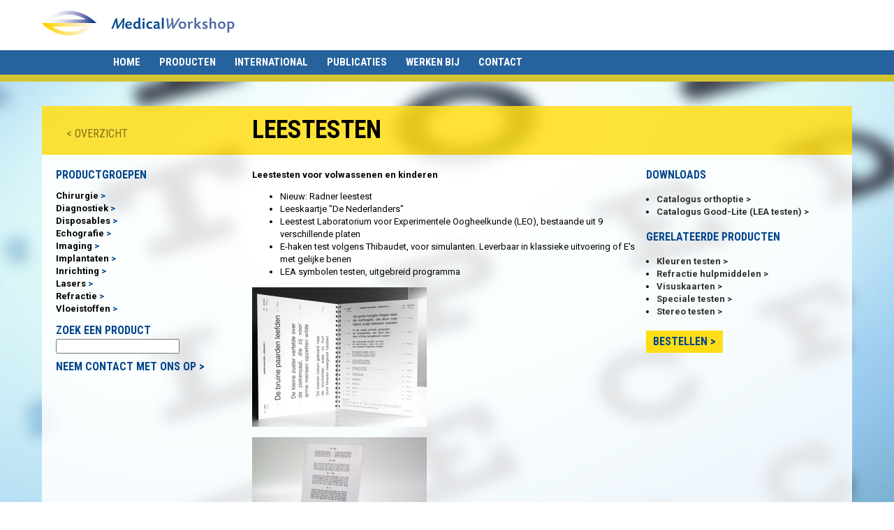

--- FILE ---
content_type: text/html; charset=utf-8
request_url: https://www.medicalworkshop.nl/Producten/Diagnostiek/Orthoptie/Leestesten/
body_size: 2899
content:
<!DOCTYPE html>
<html lang="nl">
	<head>
		<link href='https://fonts.googleapis.com/css?family=Roboto+Condensed:400,700' rel='stylesheet' type='text/css'>
		<link href='https://fonts.googleapis.com/css?family=Roboto:400,700,700italic' rel='stylesheet' type='text/css'>

		<meta http-equiv="Content-Type" content="text/html; charset=utf-8" />
		<title>Leestesten | Medical Workshop</title>

		<meta name="description" content="Leestesten voor volwassenen en kinderen Nieuw: Radner leestest Leeskaartje &quot;De Nederlanders&quot; Leestest Laboratorium voor Experimentele Oogheelkunde (LEO), bestaande uit 9 verschillende platen E-haken test volgens Thibaudet, voor simulanten. Leverbaar in klassieke uitvoering of E&apos;s met gelijke benen LEA symbolen testen, uitgebreid programma " />



		<meta name="copyright" content="2026 || http://netrex.nl" />
		<meta name="generator" content="Netrex Rexgard 5.1" />
		<meta name="robots" content="INDEX, FOLLOW" />
		<meta name="cache-control" content="no-cache" />
		<meta http-equiv="Pragma" content="no-cache" />
		<meta http-equiv="Expires" content="Fri, 01 Jan 2002 07:20:55 GMT" />
		<meta http-equiv="content-language" content="nl" />

		<meta property="og:title" content="Leestesten" />
		<meta property="og:type" content="article" />
		<meta property="og:url" content="https://www.medicalworkshop.nl/Producten/Diagnostiek/Orthoptie/Leestesten/" />
		<meta property="og:site_name" content="Medical Workshop" />
		<meta property="og:description" content="Leestesten voor volwassenen en kinderen Nieuw: Radner leestest Leeskaartje &quot;De Nederlanders&quot; Leestest Laboratorium voor Experimentele Oogheelkunde (LEO), bestaande uit 9 verschillende platen E-haken test volgens Thibaudet, voor simulanten. Leverbaar in klassieke uitvoering of E&#039;s met gelijke benen LEA symbolen testen, uitgebreid programma" />

		<link rel="shortcut icon" href="/favicon.ico" />

		<link rel="stylesheet" href="/_cms/files/css/general.css" type="text/css" />
		<link type="text/css" rel="stylesheet" href="/_rxtheme/site/sexyalert/sexyalertbox.css" />
		<link type="text/css" rel="stylesheet" href="/_rxtheme/newadmin/assets/js/jquery/ui-1.9/css/smoothness/jquery-ui.css" />

		<meta content="width=device-width, initial-scale=1, maximum-scale=1" name="viewport">

		<link href="/_cms/files/css/responsive.css" rel="stylesheet">
		<link href="/_cms/files/css/font-awesome.min.css" rel="stylesheet">

		<script src="/_rxtheme/newadmin/assets/js/jquery/1.8/jquery.min.js" type="text/javascript"></script>
		<script src="/_rxtheme/newadmin/assets/js/jquery/ui-1.9/jquery-ui.js" type="text/javascript" ></script>
		<script src="/_rxtheme/site/validate/validate.js" type="text/javascript"></script>
		<script src="/_rxtheme/site/validate/localization/messages_nl.js" type="text/javascript"></script>
		<script src="/_rxtheme/site/validate/lib/jquery.metadata.js" type="text/javascript"></script>
		<script src="/_rxtheme/site/validate/lib/jquery.maskedinput.js" type="text/javascript"></script>
		<script type="text/javascript" src="/_rxtheme/site/sexyalert/sexyalertbox.v1.2.jquery.js"></script>
		<script type="text/javascript" src="/_rxtheme/site/easing/easing.js"></script>
		<!--<script type="text/javascript" src="/_rxtheme/site/autocomplete/autocomplete.js"></script>-->

		<script src="/_cms/files/js/general.js" type="text/javascript"></script>
		<script src="/_cms/files/js/classes/cAnimator.js" type="text/javascript"></script>
		<script src="/_cms/files/js/classes/cBGSwapper.js" type="text/javascript"></script>
		<script src="/_cms/files/js/classes/cImageViewer.js" type="text/javascript"></script>


	</head>

<body class="topic">
	<header class="top_container">
		<div class="container">
			<div id="logo_container" class="navbar-header col-md-12 ">
				<a href="/"><img id="logo" src="/_cms/files/images/logo.png" /></a>
				<button class="navbar-toggle" type="button">
					<span class="sr-only">Toggle navigation</span>
					<span class="icon-bar"></span>
					<span class="icon-bar"></span>
					<span class="icon-bar"></span>
				</button>
			</div>
		</div>
		<div class="navbar" role="navigation">
			<div class="container">

	<nav class="">
		<div class="topnav_wrapper row">
			<ul id="topnav">
				<li>
					<a class="nav_link" href="/" >Home</a>
				</li>
				<li >
					<a class="nav_link" href="/producten/" >Producten</a>
					<div class="popup_menu hidden_menu" style="display:none" >
						<a class="popup_title">Producten</a>
						<div class="popup_menu_links">
						<ul>
						<li >
							<a href="/producten/chirurgie/">Chirurgie</a>
						</li>
						<li >
							<a href="/producten/diagnostiek/">Diagnostiek</a>
						</li>
						<li >
							<a href="/producten/disposables/">Disposables</a>
						</li>
						<li >
							<a href="/producten/echografie/">Echografie</a>
						</li>
						<li >
							<a href="/producten/imaging/">Imaging</a>
						</li>
						<li >
							<a href="/producten/implantaten/">Implantaten</a>
						</li>
						<li >
							<a href="/producten/inrichting/">Inrichting</a>
						</li>
						<li >
							<a href="/producten/lasers/">Lasers</a>
						</li>
						<li >
							<a href="/producten/refractie/">Refractie</a>
						</li>
						<li >
							<a href="/producten/vloeistoffen/">Vloeistoffen</a>
						</li>
						</ul>
						</div>
					</div>
				</li>
				<li >
					<a class="nav_link" href="/international/" >International</a>
				</li>
				<li >
					<a class="nav_link" href="/publicaties/" >Publicaties</a>
				</li>
				<li >
					<a class="nav_link" href="/werken-bij/" >Werken bij</a>
				</li>
				<li >
					<a class="nav_link" href="/contact/" >Contact</a>
					<div class="popup_menu hidden_menu" style="display:none" >
						<a class="popup_title">Contact</a>
						<div class="popup_menu_links">
						<ul>
						<li >
							<a href="/contact/rayonindeling/">Rayonindeling</a>
						</li>
						</ul>
						</div>
					</div>
				</li>
			</ul>

		</div>
	</nav>

			</div>
		</div>
	</header>
	<div id="main_section" class="">
		<div id="home_bg_viewer">
		</div>
		<div id="main_content" class="container">


<article class="columns_full" >
	<div class="page_header row">
		<div class="column_25 column_SM_33 hide_XS">
			<a class="link_to_parent" href="/producten/diagnostiek/orthoptie/">&lt; OVERZICHT</a>
		</div>
		<div class="column_75 column_SM_66 column_XS_100 novpadding">
			<h1>Leestesten</h1>
		</div>
	</div>
	<div class="page_body row">
		<div class="column_25 column_SM_33 column_XS_100">
			<div class="page_body_left_bar">
<h3>PRODUCTGROEPEN</h3>

<ul class="productgroups">
	<li >
		<div><a href="/producten/chirurgie/">Chirurgie</a></div>

	</li>
	<li >
		<div><a href="/producten/diagnostiek/">Diagnostiek</a></div>

	</li>
	<li >
		<div><a href="/producten/disposables/">Disposables</a></div>

	</li>
	<li >
		<div><a href="/producten/echografie/">Echografie</a></div>

	</li>
	<li >
		<div><a href="/producten/imaging/">Imaging</a></div>

	</li>
	<li >
		<div><a href="/producten/implantaten/">Implantaten</a></div>

	</li>
	<li >
		<div><a href="/producten/inrichting/">Inrichting</a></div>

	</li>
	<li >
		<div><a href="/producten/lasers/">Lasers</a></div>

	</li>
	<li >
		<div><a href="/producten/refractie/">Refractie</a></div>

	</li>
	<li >
		<div><a href="/producten/vloeistoffen/">Vloeistoffen</a></div>

	</li>
</ul>

<h3>ZOEK EEN PRODUCT</h3>
<p><input name="search_product" type="text" class="autocomplete_box" /></p>
<h3><a href="/contact/">NEEM CONTACT MET ONS OP &gt;</a></h3>
</div>
		</div>
		<div class="column_50 column_SM_66 column_XS_100">
			<div class="text"><p><strong>Leestesten voor volwassenen en kinderen</strong></p>










<ul>



	<li>Nieuw: Radner leestest</li>
	

	<li>Leeskaartje &quot;De Nederlanders&quot;</li>
	





	<li>Leestest Laboratorium voor Experimentele Oogheelkunde (LEO), bestaande uit 9 verschillende platen</li>
	





	<li>E-haken test volgens Thibaudet, voor simulanten. Leverbaar in klassieke uitvoering of E&#39;s met gelijke benen</li>
	





	<li>LEA symbolen testen, uitgebreid programma</li>
	





</ul>










<p><img src="/cache/media/a245192c10941d3c-250x0-85-files-plaatjes-Radner-2.jpg" class="content_image" width="250" height="200" style="" alt="" title="" />
</p>




<p><img src="/cache/media/525aef9be3d69588-250x0-85-files-plaatjes-Leeskaart-Nederlanders.jpg" class="content_image" width="250" height="142" style="" alt="" title="" />
</p>










<p><img src="/cache/media/525aef9be3d69588-250x0-85-files-plaatjes-LEO-leestest.jpg" class="content_image" width="250" height="188" style="" alt="" title="" />
</p>










<p><img src="/cache/media/1b0a804f3716c0a6-250x0-85-files-plaatjes-Test-Thibaudet.jpg" class="content_image" width="250" height="133" style="" alt="" title="" />
</p>


















<p><img src="/cache/media/fcabd8ade85d41e4-250x0-85-files-plaatjes-Lea-test.jpg" class="content_image" width="250" height="188" style="" alt="" title="" />
</p>










<p>&nbsp;</p>



</div>
		</div>
		<div class="column_25 column_SM_66 column_XS_100 offset_SM_33 offset_XS_0">
			<div class="product_sidebar">
	<div >
		<h3>Downloads</h3>
		<ul>
	<li><a href="/files/documenten/MW Orthoptie.pdf" target="_blank">Catalogus orthoptie</a></li>
	<li><a href="/files/documenten/good-lite_catalog 2014.pdf" target="_blank">Catalogus Good-Lite (LEA testen)</a></li>
</ul>

	</div>
	<div >
		<h3>Gerelateerde producten</h3>
		<ul>
	<li><a href="http://medicalworkshop.nl/Producten/Diagnostiek/Orthoptie/Kleuren-testen/">Kleuren testen</a></li>
	<li><a href="http://medicalworkshop.nl/Producten/Diagnostiek/Orthoptie/Refractie-hulpmiddelen/">Refractie hulpmiddelen</a></li>
	<li><a href="http://medicalworkshop.nl/Producten/Diagnostiek/Orthoptie/Visuskaarten/">Visuskaarten</a></li>
	<li><a href="http://medicalworkshop.nl/Producten/Diagnostiek/Orthoptie/Speciale-testen/">Speciale testen</a></li>
	<li><a href="http://medicalworkshop.nl/Producten/Diagnostiek/Orthoptie/Stereo-testen/">Stereo testen</a></li>
</ul>

	</div>
	<a class="product_order_button" href="/bestelinformatie/" >Bestellen</a>
</div>

		</div>
	</div>
</article>

		</div>
	</div>
	<footer >
	<div class="container">
		<div style="padding:0px 5px">
			<div class="columns_full">
				<div class="column_25 column_SM_50 column_XXS_100" >


					<div class="text">
						<p><strong>MEDICAL WORKSHOP</strong><br />




Bornholmstraat 78<br />






9723 AZ GRONINGEN<br />






T +31 50 5276999</p>










<p><br />






<br />






</p>







					</div>
					&nbsp;
				</div>
				<div class="column_25 column_SM_50 column_XXS_100" >


					<div class="text">
						<p><br />
Rijksstraatweg 40<br />
3454 JC DE MEERN<br />
T +31 30 6665522<br />
 </p>

					</div>
					&nbsp;
				</div>
				<div class="column_25 column_SM_50 column_XXS_100" >


					<div class="text">
						<h2><strong>ISO 9001:2015</strong></h2>










<p>Goedkeuringsnummer: ISO 9001 - 0024760</p>




					</div>
					&nbsp;
				</div>
				<div class="column_25 column_SM_50 column_XXS_100" >


					<div class="text">
						<ul>


	<li><a href="/files/documenten/leveringsvoorwaarden MWS 1-2020.pdf">Leveringsvoorwaarden</a></li>
	



	<li><a href="/files/Privacyverklaring extern 2020.pdf">Privacybeleid</a></li>
	



</ul>



					</div>
					&nbsp;
				</div>
			</div>
		</div>
	</div>
</footer>


	<div class="bg_blocks" >
	<div class="bg_image_block" >
		<img class="image" src="/files/plaatjes/bg_1.jpg" />
	</div>
	<div class="bg_image_block" >
		<img class="image" src="/files/plaatjes/bg_2.jpg" />
	</div>
	<div class="bg_image_block" >
		<img class="image" src="/files/plaatjes/bg_3.jpg" />
	</div>
</div>

<!-- Fallback background image for mobile devices -->
 <div style="background-image: url('/files/plaatjes/bg_1.jpg');" class="fullscreen-img fallback-image"></div>
<!-- Fallback background image for mobile devices -->

<!-- Fallback background image for mobile devices -->

</body>
</html>


--- FILE ---
content_type: text/css
request_url: https://www.medicalworkshop.nl/_cms/files/css/general.css
body_size: 2934
content:
/* standaard instellingen */

/*
	to ensure that the nav bar sticks to the bottom
*/
html {
	position:	relative;
	min-height:	100%;
}
body {
	font-family:	"Roboto", Arial, Helvetica, sans-serif !important;
	margin-bottom:	186px;
	color:			#000000;
	font-size:		13px !important;
	line-height: 	1.42857143;
}

* {
	-moz-box-sizing: 	border-box;
	-ms-box-sizing: 	border-box;
	-webkit-box-sizing:	border-box;
	box-sizing:			border-box;
	
	/*-webkit-transition:	all 0.1s; 
	-moz-transition:	all 0.1s;
	-ms-transition:		all 0.1s;
	transition:			all 0.1s;*/
}

html,body {
	margin:0px;
	padding:0px;
}

p {
	margin: 0 0 10px;
}

p:last-child {
	margin-bottom: 0px;
}

a {
	color: #00468C;
	text-decoration: none;
}
a:hover,
a:focus {
	color: #428bca;
	/*text-decoration: underline;*/
}
a:focus {
	outline: thin dotted;
	outline: 5px auto -webkit-focus-ring-color;
	outline-offset: -2px;
}

h1 {
	font-size:	36px;	
}

h1, .h1, h2, .h2, h3, .h3 {
	font-family:	"Roboto Condensed", sans-serif !important;
	text-transform: uppercase;
	font-weight:	bold !important;
	line-height:	1.1;
	margin-bottom: 10px;
	margin-top: 20px;
}

.page_header {
	background-color: 	rgba(255, 221, 22, 0.85);
	font-size: 			30px;
	font-weight: 		bold;
	margin: 			0;
	height:				70px;
	padding: 			0px 15px;
}

.page_header h1 {
	text-transform: uppercase;
	margin-top:		15px;
	margin-bottom:	0px;	
	text-overflow:	ellipsis;
	overflow:		hidden;
	white-space:	nowrap;
	height:			45px;
}

.page_body {
	background-color: rgba(255, 255, 255, 0.85);
	/*height: 350px;*/
	overflow: auto;
	padding: 15px;
}

.page_body_left_bar {
	padding-left:		0px;
}

.page_body h3 {
	color:				#00468c;
}

.page_body .text {
	
}

.at_image img {
	float:		right;
	margin:		0px 0px 10px 10px;
}

#logo_container {
	padding:	15px 0;
}

#logo {
	width:	285px;
	height:	36.5px;
}

header.top_container {
	background-color:	#FFFFFF;
}

div.navbar {
	border-bottom:		10px solid rgba(255,221,22,0.8);
	background-color:	#26629d;
	margin: 0px;
	/*height:			103px;*/
}

div.home_bg_viewer {
	position:	absolute;
	top:		0px;
	z-index:	10;
}

.topnav_wrapper {
	min-height:	35px;
}

ul#topnav {
	padding:	0px;
	margin:		0px;
	list-style:	none;
	position:	relative;
	min-height:	35px;
}

.navbar-toggle {
	background-color: #eeeeee;
	background-image: none;
	border: 1px solid #cccccc;
	border-radius: 4px;
	float: right;
	margin-bottom: 8px;
	margin-right: 5px;
	margin-top: 8px;
	padding: 9px 10px;
	position: relative;
	display:	none;
}

.sr-only {
	border: 0 none;
	clip: rect(0px, 0px, 0px, 0px);
	height: 1px;
	margin: -1px;
	overflow: hidden;
	padding: 0;
	position: absolute;
	width: 1px;
}

.navbar-toggle .icon-bar {
	border: 1px solid #00468c;
	border-radius: 1px;
	display: block;
	height: 2px;
	width: 22px;
}

.navbar-toggle .icon-bar + .icon-bar {
	margin-top: 4px;
}

@media (min-width:992px) {
	ul#topnav {
		margin:		0 0 0 95px;
	}
}

ul#topnav>li {
	display:		inline-block;
	position:		relative;
}

#topnav a {
	font-family:		"Roboto Condensed", sans-serif !important;
	display:			inline-block;
	text-decoration:	none; 
	color:				#FFFFFF;
	font-weight:		bold;
}

#topnav a:hover {
	background-color:	#FFDD16;
	/*background-color:	#FFFFFF;*/
	color:				#000000;
}

#topnav .popup_menu_links a {
	color:				#000000;
}

#topnav a.nav_link {
	font-size:			15px;
	margin:				0;
	padding:			7px 12px;
	text-transform:		uppercase;
	transition:			background-color 0.2s ease 0s;
}

#topnav .popup_title {
	color:				#000000;
	font-size:			15px;
	padding:			7px 12px 8px 12px;
	text-transform:		uppercase;
	transition:			background-color 0.2s;
	-webkit-transition: background-color 0.2s;
}

#topnav div.popup_menu {
	margin:				0px 0px;
	position:			absolute;
	background-color:	#FFDD16;
	top:				0;
	padding-bottom:		10px;
	opacity:			1;
	transition:			opacity 0.2s;
	-webkit-transition: opacity 0.2s;
	cursor:				default;
	z-index:			1000;
	/*box-shadow:			6px 6px 8px rgba(0, 0, 0, 0.5);*/
}

#topnav div.popup_menu.hidden_menu {
	opacity:			0;
}

#topnav div.popup_menu_links {
	margin-top:			-5px;
}

#topnav div.popup_menu_links ul {
	margin:				0px 12px;
	padding:			0px;
}

#topnav div.popup_menu_links ul li {
	margin:				0px;
	padding:			0px;
	list-style:			none;
	text-transform:		none;
	font-size:			13px;
	font-family:		"Roboto";
}

#topnav div.popup_menu_links ul li a:hover {
	color:				#FFFFFF;
}


div#twitter_button {
	color: #ffffff;
	cursor: pointer;
	font-size: 17px;
	height: 35px;
	margin: 0;
	padding: 5px 10px;
	text-align: center;
	width: 35px;
	float:right;
}
div#twitter_button:hover {
	background-color:	#428BCA;
}

div#main_section {
	position:			relative;
	top:				0px;
	width:				
}

div#home_bg_viewer {
	position:			fixed;
	top:				0px;
	width:				100%;
}

div#main_content {
	position:			relative;
	padding:			30px 0;
}

div#main_content article>p {
	padding:			0px;
	margin:				0px;
}

.content_image {
	height: 100%;
	max-width: 100%;
}

header {
	position:			relative;
	z-index:			1000;
}

footer {
	color:				#6185aa;
	position:			absolute;
	bottom:				0px;
	width:				100%;
	min-height:			186px;
	background-color:	#FFFFFF;
	-moz-box-sizing:	border-box;
	box-sizing:			border-box;
}

footer a {
	color:				inherit;
	text-decoration:	underline;
}

footer .text {
	padding:			0 10px;	
}	
footer ul {
	list-style:			none;
	padding:			0;
}

.bg_blocks {
	display:			none;
}


/* HOME LEFT BLOCK */
div.home_left {
	background-color:	rgba(255,255,255,0.85);
	overflow:			hidden;
	padding:			15px 0 0px;
	min-height:			350px;
}	

div.home_left hr {
	bottom:				92px;
	border:				none;
	border-top:			1px solid #BDBDBD;
	height:				1px;
	padding:			0px;
	margin:				10px 0 0 0;
	float:				left;
	width:				100%;
}


h2.home_left_header{
	background-color:	rgba(255,221,22,0.85);
	font-size:			30px;
	font-weight:		bold;
	padding:			7px 15px;
	margin:				0px;
}

div.home_left .description {
	padding:			0 15px;
}

div.home_left_top_part {
	min-height:				240px;
	width:				100%;
	overflow:			auto;
	overflow-x:			hidden;
}

div.home_left_last {
	bottom:				0px;
	height:				93px;
	padding-top:		15px;
}

div.home_left_last .text {
	padding:			10px 0 0 0 ;
}
div.home_left_last img {
	margin-right:		26px;
}

.home_left h3 {
	color:				#00468c;
}

#main_content h3 {
	font-size:			16px;
	margin-top:			0px;
	margin-bottom:		4px;
	font-weight:		bold;
}

ul.productgroups {
	list-style:			none;
	padding:			0px;
}

ul.productgroups li a {
	font-weight:		bold;
}

ul.productgroups li a:hover {
	color:				#00468c;
	text-decoration:	none;
}

ul.productgroups a:after {
	content:			" >";
	color:				#00468c;
}

ul.productgroups a {
	color:				inherit;
}

a.link_to_parent {
	color:				#000000;
	display:			inline-block;
	font-family:		"Roboto Condensed",Arial,sans-serif;
	font-size:			16px;
	font-weight:		normal;
	padding-top:		24px;
	padding-left:		15px;
	opacity:			0.5;
}

/* HOME RIGHT BLOCK */
div.home_right {
	background-color:	rgba(0,70,140,0.5);
	color:				#FFFFFF;
	margin-top:			0px;
	padding:			0;
	overflow:			hidden;
}

div.home_right_nav_ball_container {
	float:				right;
	padding:			8px;
}

div.home_right_nav_ball {
	width:				6px;
	height:				6px;
	background-color:	#FFFFFF;
	border-radius:		6px;
	float:				left;
	cursor:				pointer;
	margin:				0px 2px;
}
div.home_right_nav_ball.nav_active,
div.home_right_nav_ball:hover {
	background-color:	#ffdd16;
}

h2.home_right_header {
	background-color:	rgba(0,70,140,0.5);
	color:				#FFFFFF;
	font-size:			20px;
	font-weight:		bold;
	padding:			13px 15px 12px;
	margin:				0;
	text-align:			center;
}
div.image_viewer_block {
	width:				100%;
	min-height:			350px;
	height:				350px;
	position:			relative;
	/*margin-bottom:		10px;*/
}
div.image_viewer_block .mask {
	overflow:			hidden;
	position:			relative;
	width:				100%;
	height:				100%;
}

div.image_viewer_img_mask {
	height:		100%;
	overflow:	hidden;
	position:	relative;
}
div.image_viewer_img_mask img {
	position:	absolute;
}

.image_viewer_image {
	position:			absolute;
	width:				100%;
	height:				256px;
	top:				-1px;
	padding:			0px;
	margin:				0px;
}
.image_viewer_image img {
	width:				100%;
	height:				100%;
	border:				none;
}
.image_left_text_right.image_viewer_image {
	position:static;
	width: 100%;
	height: 100%;
	max-height: 100%;
	display:flex;
	flex-direction: row;
	align-items: center;
}
.image_left_text_right .image_viewer_img_mask {
	position: static;
	width: 50%;
	padding-left: 15px;
	height: auto;
}
.image_left_text_right .image_viewer_img_mask img {
	position: static;
	width: 100%;
	height: auto;
	box-sizing: border-box;
}
div.image_viewer_prev {
	background-color:		#EEEEEE;
	background-image:		url("/_cms/files/images/prev.png");
	background-position:	right center;
	background-repeat:		no-repeat;
	cursor:					pointer;
	height:					29px;
	left:					0px;
	padding:				10px 0 10px 10px;
	position:				absolute;
	top:					115px;
	width:					29px;
}
div.image_viewer_next {
	background-color:		#EEEEEE;
	background-image:		url("/_cms/files/images/next.png");
	background-position:	left center;
	background-repeat:		no-repeat;
	cursor:					pointer;
	height:					29px;
	right:					0px;
	padding:				10px 10px 10px 0px;
	position:				absolute;
	top:					115px;
	width:					29px;
}

.image_viewer_image_caption {
	font-weight: bold;
	height: 73px;
	left: 0;
	overflow: hidden;
	padding: 0 15px;
	position: absolute;
	text-align: left;
	text-overflow: ellipsis;
	top: 268px;
	width: 100%;
}
.image_left_text_right .image_viewer_image_caption {
	position: static;
	height: auto;
	width: 50%;
	padding: 25px 15px 0 15px;
}

.image_viewer_image_caption a {
	color:				#FFFFFF;
	text-decoration:	underline;
}
.image_viewer_image_caption a:hover {
	color:		#FFFFFF;
	text-decoration:	none;
} 

.image_viewer_image_caption h3 {
	margin:				0px;
	font-size:			16px;
	color:				#FFFFFF;
}

.image_viewer_image_caption .text {
	font-weight:		normal;
}

/* HOME BOTTOM BLOCK */
div.home_bottom {
	background-color:	rgba(255,255,255,0.85);
	padding:			15px;
	height:				133px;
	overflow:			hidden;
}

div.home_bottom p {
	margin:				0px;
}

div.home_bottom.stand_out {
	background-color:	rgba(255,221,22,0.8);
	color:				#000000;
}

div.home_bottom h3 {
	color: #00468C;
	font-weight: bold;
	margin: 0 0 5px;
}
div.home_bottom.stand_out h3 {
	color:				#000000;
}

ul.product_list {
	list-style:			none;
	margin-left:		-4px;
	margin-top:			0px;
	padding:			0;
}

div.products_section {
	padding-right:		0px;
}

li.product_block {
	display:			block;
	width:				210px;
	height:				200px;
	margin-right:		28px;
	margin-bottom:		28px;
	background-color:	#00468c;		
	float:				left;
	position:			relative;
}

div.product_image {
	background-color: 	#ffffff;
	margin: 			10px;
	text-align: 		center;
	line-height:		0;
}

a:hover li.product_block {
	background-color:	#999999;
}

div.product_title {
	margin:				0px 10px;
	color:				#FFFFFF;
	font-size:			13px;
	font-weight:		bold;
	font-family:		"Roboto",Arial, sans-serif;
}

div.product_sidebar ul {
	padding:			5px 0px 5px 15px;
	font-family:		"Roboto",Arial, sans-serif;
	font-weight:		bold;
}

.product_sidebar a {
	color:				#333333;
}

.product_sidebar a:after {
	content:			" >";
}

.product_sidebar a:hover {
	color:				#6185aa;
}

a.product_order_button {
	background-color:	#FFDD16;
	font-family:		"Roboto Condensed", sans-serif !important;
	text-transform:		uppercase;
	font-weight:		bold !important;
	color:				#00468c;
	font-size:			16px;
	padding:			5px 10px;
	float:				left;
	cursor:				pointer;
}

a.product_order_button:hover {
	background-color:	#00468C;
	color:				#FFFFFF;
}

div.contact_form_section {
	float:				left;
}

div.contact_form_section td{
	width:				150px;
	padding-right:		10px;
	padding-bottom:		5px;
}

div.contact_form_section td:nth-child(2) {
	text-align:			right;		
}

div.contact_form_section td textarea {
	width:				100%;
}

div.contact_form_section input,textarea,select {
	background-color:	rgb(255,255,255,0.5);
	border:				1px solid #428BCA;
	width:				150px;			
	padding:			4px;
}

div.contact_form_section input[type=submit],
div.contact_form_section input[type=button] {
	background-color:	#428BCA;
	color:				#FFFFFF;
	font-weight:		bold;
}
div.contact_form_section input[type=submit]:hover,
div.contact_form_section input[type=button]:hover {
	background-color:	#FFFFFF;
	color:				#428BCA;
}

.product_category {
	clear:				both;
	overflow:			auto;
}
.product_category:after {
	clear:				both;
}

.product_category > h1 {
	font-size:			24px;
	color:				#00468c;
	margin-top:			-4px;
	border-bottom:		5px solid #ffe445;
	text-transform: 	none;
	padding-bottom:		3px;
	margin-bottom:		16px;
}

.container {
	margin-right: auto;
	margin-left: auto;
}
@media (min-width: 1200px) {
	.container {
		width: 1170px;
	}
}

@media (max-width: 600px) {
	.navbar-toggle {
		display:	block;
	}
	
	.navbar nav {
		display:			none;
	}
	.navbar.navbar_visible nav {
		display:			block;
	}
	
	.navbar #topnav>li{
		display:	block;
	}
	
	.page_body_left_bar ul.productgroups:after {
		content:	"";
		clear:		both;
	}
	
	.page_body_left_bar ul.productgroups li {
		display:	inline-block;
		width:		100px;
		margin:		0 10px 10px 0;
	}
	
	.home_left {
		height:		auto !important;
	}
}


--- FILE ---
content_type: text/css
request_url: https://www.medicalworkshop.nl/_cms/files/css/responsive.css
body_size: 706
content:
.columns_full {
	width:			100%;
	padding:		5px;
	overflow-x:		hidden;
	overflow-y:		auto;
}

.column_25,
.column_XL_25 {
	width:			24.9%;
	float:			left;
	padding:		5px;
}

.column_50,
.column_XL_50 {
	width:			49.9%;
	float:			left;
	padding:		5px;
}

.column_75,
.column_XL_75 {
	width:			74.9%;
	float:			left;
	padding:		5px;
}

.column_33,
.column_XL_33 {
	width:			33.3%;
	float:			left;
	padding:		5px;
}

.column_66,
.column_XL_66 {
	width:			66.6%;
	float:			left;
	padding:		5px;
}

.column_100,
.column_XL_100 {
	width:			100%;
	float:			left;
	padding:		5px;
}

.offset_0 {
	margin-left:	0%;	
}

.offset_25 {
	margin-left:	24.9%;
}

.offset_33 {
	margin-left:	33.3%;
}

.offset_50 {
	margin-left:	49.9%;
}

.offset_66 {
	margin-left:	66.6%;
}

.offset_75 {
	margin-left:	74.9%;
}

.hide,
.hide_XL {
	display:		none;
}

.columns_full.novpadding,
.column_25.novpadding,
.column_33.novpadding,
.column_50.novpadding,
.column_66.novpadding,
.column_75.novpadding,
.column_100.novpadding,
.column_XL_25.novpadding,
.column_XL_33.novpadding,
.column_XL_50.novpadding,
.column_XL_66.novpadding,
.column_XL_75.novpadding,
.column_XL_100.novpadding,
.column_LG_25.novpadding,
.column_LG_33.novpadding,
.column_LG_50.novpadding,
.column_LG_66.novpadding,
.column_LG_75.novpadding,
.column_LG_100.novpadding,
.column_MD_25.novpadding,
.column_MD_33.novpadding,
.column_MD_50.novpadding,
.column_MD_66.novpadding,
.column_MD_75.novpadding,
.column_MD_100.novpadding,
.column_SM_25.novpadding,
.column_SM_33.novpadding,
.column_SM_50.novpadding,
.column_SM_66.novpadding,
.column_SM_75.novpadding,
.column_SM_100.novpadding,
.column_XS_25.novpadding,
.column_XS_33.novpadding,
.column_XS_50.novpadding,
.column_XS_66.novpadding,
.column_XS_75.novpadding,
.column_XS_100.novpadding,
.column_XXS_25.novpadding,
.column_XXS_33.novpadding,
.column_XXS_50.novpadding,
.column_XXS_66.novpadding,
.column_XXS_75.novpadding,
.column_XXS_100.novpadding{
	padding-top:	0px;
	padding-bottom: 0px;
}


.column_25.nopadding,
.column_33.nopadding,
.column_50.nopadding,
.column_66.nopadding,
.column_75.nopadding,
.column_100.nopadding,
.column_XL_25.nopadding,
.column_XL_33.nopadding,
.column_XL_50.nopadding,
.column_XL_66.nopadding,
.column_XL_75.nopadding,
.column_XL_100.nopadding,
.column_LG_25.nopadding,
.column_LG_33.nopadding,
.column_LG_50.nopadding,
.column_LG_66.nopadding,
.column_LG_75.nopadding,
.column_LG_100.nopadding,
.column_MD_25.nopadding,
.column_MD_33.nopadding,
.column_MD_50.nopadding,
.column_MD_66.nopadding,
.column_MD_75.nopadding,
.column_MD_100.nopadding,
.column_SM_25.nopadding,
.column_SM_33.nopadding,
.column_SM_50.nopadding,
.column_SM_66.nopadding,
.column_SM_75.nopadding,
.column_SM_100.nopadding,
.column_XS_25.nopadding,
.column_XS_33.nopadding,
.column_XS_50.nopadding,
.column_XS_66.nopadding,
.column_XS_75.nopadding,
.column_XS_100.nopadding,
.column_XXS_25.nopadding,
.column_XXS_33.nopadding,
.column_XXS_50.nopadding,
.column_XXS_66.nopadding,
.column_XXS_75.nopadding,
.column_XXS_100.nopadding{
	padding:	0px;
}


/* XL */
@media (max-width: 1580px) {
	#site_content {
		
	}
}

/* LG */
@media (max-width: 1440px) {
	#site_content {
		
	}
	
	.column_LG_AUTO {
		width:			auto;
		float:			left;
		padding:		5px;
	}
	
	.column_LG_25 {
		width:			24.9%;
		float:			left;
		padding:		5px;
	}

	.column_LG_50 {
		width:			49.9%;
		float:			left;
		padding:		5px;
	}

	.column_LG_75 {
		width:			74.9%;
		float:			left;
		padding:		5px;
	}

	.column_LG_33 {
		width:			33.3%;
		float:			left;
		padding:		5px;
	}

	.column_LG_66 {
		width:			66.6%;
		float:			left;
		padding:		5px;
	}
	
	.column_LG_100 {
		width:			100%;
		float:			left;
		padding:		5px;
	}
	
	.offset_LG_0 {
		margin-left:	0%;
	}
	
	.offset_LG_25 {
		margin-left:	24.9%;
	}

	.offset_LG_50 {
		margin-left:	49.9%;
	}

	.offset_LG_75 {
		margin-left:	74.9%;
	}

	.offset_LG_33 {
		margin-left:	33.3%;
	}

	.offset_LG_66 {
		margin-left:	66.6%;
	}
	
	.offset_LG_100 {
		margin-left:	100%;
	}
	
	.hide_LG {
		display:		none;
	}
}

/* MD */
@media (max-width: 1280px) {
	
	.column_MD_AUTO {
		width:			auto;
		float:			left;
		padding:		5px;
	}
	
	.column_MD_25 {
		width:			24.9%;
		float:			left;
		padding:		5px;
	}

	.column_MD_50 {
		width:			49.9%;
		float:			left;
		padding:		5px;
	}

	.column_MD_75 {
		width:			74.9%;
		float:			left;
		padding:		5px;
	}

	.column_MD_33 {
		width:			33.3%;
		float:			left;
		padding:		5px;
	}

	.column_MD_66 {
		width:			66.6%;
		float:			left;
		padding:		5px;
	}
	
	.column_MD_100 {
		width:			100%;
		float:			left;
		padding:		5px;
	}
	
	.offset_MD_0 {
		margin-left:	0%;
	}
	
	.offset_MD_25 {
		margin-left:	24.9%;
	}

	.offset_MD_50 {
		margin-left:	49.9%;
	}

	.offset_MD_75 {
		margin-left:	74.9%;
	}

	.offset_MD_33 {
		margin-left:	33.3%;
	}

	.offset_MD_66 {
		margin-left:	66.6%;
	}
	
	.offset_MD_100 {
		margin-left:	100%;
	}
	
	.hide_MD {
		display:		none;
	}
}

/* SM */
@media (max-width: 960px) {
	.column_SM_AUTO {
		width:			auto;
		float:			left;
		padding:		5px;
	}
	
	.column_SM_50:nth-child(2n+3) {
		clear:		left;
	}
	
	.column_SM_25 {
		width:			24.9%;
		float:			left;
		padding:		5px;
	}

	.column_SM_50 {
		width:			49.9%;
		float:			left;
		padding:		5px;
	}

	.column_SM_75 {
		width:			74.9%;
		float:			left;
		padding:		5px;
	}

	.column_SM_33 {
		width:			33.3%;
		float:			left;
		padding:		5px;
	}

	.column_SM_66 {
		width:			66.6%;
		float:			left;
		padding:		5px;
	}
	
	.column_SM_100 {
		width:			100%;
		float:			left;
		padding:		5px;
	}
	
	.offset_SM_0 {
		margin-left:	0%;
	}
	
	.offset_SM_25 {
		margin-left:	24.9%;
	}

	.offset_SM_50 {
		margin-left:	49.9%;
	}

	.offset_SM_75 {
		margin-left:	74.9%;
	}

	.offset_SM_33 {
		margin-left:	33.3%;
	}

	.offset_SM_66 {
		margin-left:	66.6%;
	}
	
	.offset_SM_100 {
		margin-left:	100%;
	}
	
	.hide_SM {
		display:		none;
	}
}

/* XS */
@media (max-width: 600px) {
	.column_XS_AUTO {
		width:			auto;
		float:			left;
		padding:		5px;
	}
	
	.column_XS_25 {
		width:			24.9%;
		float:			left;
		padding:		5px;
	}

	.column_XS_50 {
		width:			49.9%;
		float:			left;
		padding:		5px;
	}

	.column_XS_75 {
		width:			74.9%;
		float:			left;
		padding:		5px;
	}

	.column_XS_33 {
		width:			33.3%;
		float:			left;
		padding:		5px;
	}

	.column_XS_66 {
		width:			66.6%;
		float:			left;
		padding:		5px;
	}
	
	.column_XS_100 {
		width:			100%;
		float:			left;
		padding:		5px;
	}
	
	
	.offset_XS_0 {
		margin-left:	0%;
	}
	
	.offset_XS_25 {
		margin-left:	24.9%;
	}

	.offset_XS_50 {
		margin-left:	49.9%;
	}

	.offset_XS_75 {
		margin-left:	74.9%;
	}

	.offset_XS_33 {
		margin-left:	33.3%;
	}

	.offset_XS_66 {
		margin-left:	66.6%;
	}
	
	.offset_XS_100 {
		margin-left:	100%;
	}
	
	.hide_XS {
		display:		none;
	}
}

/* XS */
@media (max-width: 400px) {
	.column_XXS_AUTO {
		width:			auto;
		float:			left;
		padding:		5px;
	}
	
	.column_XXS_25 {
		width:			24.9%;
		float:			left;
		padding:		5px;
	}

	.column_XXS_50 {
		width:			49.9%;
		float:			left;
		padding:		5px;
	}

	.column_XXS_75 {
		width:			74.9%;
		float:			left;
		padding:		5px;
	}

	.column_XXS_33 {
		width:			33.3%;
		float:			left;
		padding:		5px;
	}

	.column_XXS_66 {
		width:			66.6%;
		float:			left;
		padding:		5px;
	}
	
	.column_XXS_100 {
		width:			100%;
		float:			left;
		padding:		5px;
	}
	
	
	.offset_XXS_0 {
		margin-left:	0%;
	}
	
	.offset_XXS_25 {
		margin-left:	24.9%;
	}

	.offset_XXS_50 {
		margin-left:	49.9%;
	}

	.offset_XXS_75 {
		margin-left:	74.9%;
	}

	.offset_XXS_33 {
		margin-left:	33.3%;
	}

	.offset_XXS_66 {
		margin-left:	66.6%;
	}
	
	.offset_XXS_100 {
		margin-left:	100%;
	}
	
	.hide_XXS {
		display:		none;
	}
}

--- FILE ---
content_type: text/javascript
request_url: https://www.medicalworkshop.nl/_cms/files/js/classes/cAnimator.js
body_size: 166
content:
requestAnimationFrame = (function(){
      return  window.requestAnimationFrame       || 
              window.webkitRequestAnimationFrame || 
              window.mozRequestAnimationFrame    || 
              window.oRequestAnimationFrame      || 
              window.msRequestAnimationFrame     || 
              function( callback ){
                window.setTimeout(
                  function()
                  {
                    var timestamp = new Date().getTime();
                    callback(timestamp);
                  }, 1000 / 60);
              };
    })();

function cAnimator(FTCOnAnimate)
{
  this.ftcOnAnimate   = FTCOnAnimate;
  this.last_anim_time = 0;
}

cAnimator.prototype.start = function()
{
  this.requestNextFrame();
}

cAnimator.prototype.requestNextFrame = function()
{
  var the_animator = this;
  requestAnimationFrame(
    function(anim_time)
    {
      the_animator.animate(anim_time);
    }
  );
}
  

cAnimator.prototype.animate = function(anim_time)
{
  this.requestNextFrame();
  
  if(this.last_anim_time==0)
  {
    this.last_anim_time = anim_time;
    return;
  }
    
  
  var elapsedTime = anim_time - this.last_anim_time;
 
  if(this.ftcOnAnimate!=null)
    this.ftcOnAnimate.call(null,elapsedTime);
    
  this.last_anim_time = anim_time;
}

--- FILE ---
content_type: text/javascript
request_url: https://www.medicalworkshop.nl/_cms/files/js/classes/cImageViewer.js
body_size: 1735
content:
function cImageViewer($object_ref,slide_style,slide_time_ms) {
	this.$ref = $object_ref;
	
	if(!isSet(slide_style)) {
		slide_style = 'fade';
	}
	if(!isSet(slide_time_ms)) {
		slide_time_ms = 50000000;
	}
	
	this.slide_style	= slide_style;
	this.slide_time_ms	= slide_time_ms;
	
	this.time_till_next_ms		= 0;
	this.auto_play				= false;
	this.auto_play_time_ms		= 0;
	this.auto_play_idle_effect	= '';
	
	this.$navigation_parent		= null; //the jQuery object which will contain the navigational icons
	this.navigation_item_class	= '';	//the class that will be added to the navigational icons
	
	this.active_image_nr	= -1;
	this.$cur_image			= null;
	this.$prev_image		= null;
	
	this.images = new Array();
	
	this.sliding = false;
	
	var the_viewer = this;
	
	this.$ref.find('.image_viewer_image').map(
		function() {
			the_viewer.images.push($(this));
			
			$(this).hide();
		}
	);
		
	this.$ref.on('click touchstart','div.image_viewer_prev',
		function() {
			the_viewer.prev();
		}
	).on('click touchstart','div.image_viewer_next',
		function() {
			the_viewer.next();
		}
	)
		
	/*this.$ref.swipe({
		swipeLeft:function(event, direction, distance, duration, fingerCount) {
			the_viewer.next();
		},
		swipeRight:function(event, direction, distance, duration, fingerCount) {
			the_viewer.prev();
		}
	});*/
		
	$(window).on('resize',
		function() {
			the_viewer.resizeImages();
		}
	)
		
	this.goImage(0,true);
}

cImageViewer.prototype.resizeImages = function() {
	var target_width	= this.$ref.width();
	var target_height	= this.$ref.height();
	
	var orig_width	= 0;
	var orig_height = 0;
	
	var w_scale = target_width / orig_width;
	var h_scale = target_height / orig_height;

	var width_to_use	= 0;
	var height_to_use	= 0;
	var left_to_use		= 0;
	var top_to_use		= 0;
	
	
	var $temp_image = null;
	for(var i in this.images) {
		$temp_image		= this.images[i];
		target_width	= $temp_image.find('.image_viewer_img_mask').width();
		target_height	= $temp_image.find('.image_viewer_img_mask').height();		
		
		orig_width		= $temp_image.find('img').data('orig-width');
		orig_height		= $temp_image.find('img').data('orig-height');
		
		w_scale = target_width / orig_width;
		h_scale = target_height / orig_height;
		
		if(w_scale > h_scale) {
			width_to_use	= target_width;
			height_to_use	= w_scale * orig_height;
			left_to_use		= 0;
			top_to_use		= (target_height - height_to_use)/2;
		} else {
			width_to_use	= h_scale * orig_width;
			height_to_use	= target_height;
			left_to_use		= (target_width - width_to_use)/2;
			top_to_use		= 0;
		}
		
		$temp_image.find('img').css(
			{
				'xwidth':width_to_use + 'px',
				'xheight':height_to_use + 'px',
				'left':left_to_use + 'px',
				'top':top_to_use + 'px'
			}
		);
	}
}
cImageViewer.prototype.setNavigation = function($nav_parent,nav_item_class) {
	if(this.$navigation_parent!=null) {
		this.$navigation_parent.off('click','.' + this.navigation_item_class,null);
		this.$navigation_parent.find('.' . nav_item_class).remove();
	}
	
	this.$navigation_parent		= $nav_parent;
	this.navigation_item_class	= nav_item_class;
	
	var the_image_viewer = this;
	
	if(this.$navigation_parent!=null) {
		this.$navigation_parent.on('click','.' + this.navigation_item_class,
			function() {
				var index = $(this).data('index');
				the_image_viewer.goImage(index);
			}
		);
	}
	
	this.updateNavigation();
}

cImageViewer.prototype.updateNavigation = function() {
	this.$navigation_parent.find('.' . nav_item_class).remove();
	
	$nav_item = null;
	
	for(var i = 0;i<this.images.length;i++) {
		$nav_item = $('<div class="' + this.navigation_item_class + '" data-index="' + i + '"></div>');
		if(i==this.active_image_nr) {
			$nav_item.addClass('nav_active');
		}
		this.$navigation_parent.append($nav_item);
	}
}

cImageViewer.prototype.autoPlay = function(time_between_slides,idle_effect) {
	if(!isSet(idle_effect)) {
		idle_effect = '';
	}
	
	this.auto_play_idle_effect = idle_effect;
	this.auto_play_time_ms	= time_between_slides;
	this.auto_play			= true;
}

cImageViewer.prototype.update = function(elapsedTime) {
	if(this.auto_play) {
		this.time_till_next_ms += elapsedTime;
		if(this.time_till_next_ms>=this.auto_play_time_ms) {
			this.time_till_next_ms = 0;
			this.next();
		}
		
		if(this.auto_play_idle_effect!='') {
			var cur_part	= this.time_till_next_ms / (this.auto_play_time_ms + this.slide_time_ms);
			var prev_part	= 1;
			if(this.$prev_image!=null) {
				var prev_part	= (this.time_till_next_ms + this.auto_play_time_ms) / (this.auto_play_time_ms + this.slide_time_ms)
			}
			//console.log('cur: ' + cur_part + ' / prev: ' + prev_part);
			if(prev_part>1) {
				prev_part = 1;
			}
			
			switch(this.auto_play_idle_effect) {
				default:
					break;
				case 'slowzoom':
					var cur_tr = {
						'transform':'scale(' + (1 + 0.2*cur_part) + ')',
						'-ms-transform':'scale(' + (1 + 0.2*cur_part) + ')',
						'-webkit-transform':'scale(' + (1 + 0.2*cur_part) + ')',
					};
					
					var prev_tr = {
						'transform':'scale(' + (1 + 0.2*prev_part) + ')',
						'-ms-transform':'scale(' + (1 + 0.2*prev_part) + ')',
						'-webkit-transform':'scale(' + (1 + 0.2*prev_part) + ')'
					};
					
					this.$cur_image.css(cur_tr);
					if(this.$prev_image!=null) {
						this.$prev_image.css(prev_tr);
					}
					break;
			}
		}
	}
}

cImageViewer.prototype.goImage = function(nr,instant,dir) {
	if(this.sliding) {
		return false;
	}
	
	if(!isSet(instant)) {
		instant = false;
	}
	
	if(!isSet(dir)) {
		if(nr>=this.active_image_nr) {
			dir = 1;
		} else {
			dir = -1;
		}
	}
	
	if(nr==this.active_image_nr) {
		//can't go to current visible image, so ignore
		return false;
	}
	
	//if is auto playing reset the timer when changing the image
	this.time_till_next_ms = 0;
	
	var $cur_image = null;
	if(isSet(this.images[this.active_image_nr])) {
		$cur_image = this.images[this.active_image_nr];
	}
	
	var $next_image = null;
	if(isSet(this.images[nr])) {
		$next_image = this.images[nr];
	}
	
	var the_viewer = this;
	
	if(this.$navigation_parent!=null) {
		this.$navigation_parent.find('.' + this.navigation_item_class).removeClass('nav_active').eq(nr).addClass('nav_active');
	}
	
	if(instant) {
		//do without animation
		if($cur_image!=null) {
			$cur_image.hide();
		}
		
		if($next_image!=null) {
			$next_image.show();
		}
		this.$prev_image = null;
		this.$cur_image = $next_image;
	} else {
		this.sliding = true;
		//var cur_anim_start = {};
		var cur_anim_end	= {};
		var next_anim_start = {};
		var next_anim_end   = {};
		
		switch(this.slide_style) {
			default:
			case 'slide':
				cur_anim_end	= {'left':(-dir * this.$ref.width()) +'px'};
				next_anim_start = {'left':(dir * this.$ref.width()) + 'px'};
				next_anim_end   = {'left':'0px'};
				break;
			case 'fade':
				cur_anim_end	= {'opacity':0};
				next_anim_start = {'opacity':0};
				next_anim_end   = {'opacity':1};
				break;
		}
		
		
		$cur_image.animate(cur_anim_end,this.slide_time_ms,'swing',
			function() {
				$cur_image.hide();
				//console.log('hiding prev image');
				the_viewer.$prev_image = null;
			}
		)
		
		$next_image.css(next_anim_start);
		$next_image.show();
		
		$next_image.animate(next_anim_end,this.slide_time_ms,'swing',
			function() {
				the_viewer.sliding = false;
			}
		)
		this.$prev_image = $cur_image;
		this.$cur_image = $next_image;
	}
	this.resizeImages();
	
	this.active_image_nr = nr;
}

cImageViewer.prototype.next = function() {
	var temp_nr = this.active_image_nr+1;
	if(temp_nr>=this.images.length) {
		temp_nr -= this.images.length;
	}
	
	this.goImage(temp_nr,false,1);
}

cImageViewer.prototype.prev = function() {
	var temp_nr = this.active_image_nr-1;
	if(temp_nr<0) {
		temp_nr += this.images.length;
	}
	
	this.goImage(temp_nr,false,-1);
}

--- FILE ---
content_type: text/javascript
request_url: https://www.medicalworkshop.nl/_cms/files/js/general.js
body_size: 1129
content:
var animator = null;
var home_bg_viewer = null;
var home_right_viewer = null;

var site_width	= 0;
var site_height	= 0;

var on_mobile = false;
if( /Android|webOS|iPhone|iPad|iPod|BlackBerry|IEMobile|Opera Mini/i.test(navigator.userAgent) ) { on_mobile = true; }

var OSName="Unknown OS";
if (navigator.appVersion.indexOf("Win")!=-1) OSName="Windows";
else if (navigator.appVersion.indexOf("Mac")!=-1) OSName="MacOS";
else if (navigator.appVersion.indexOf("X11")!=-1) OSName="UNIX";
else if (navigator.appVersion.indexOf("Linux")!=-1) OSName="Linux";

function isSet(variable) {
	return (typeof(variable) !== 'undefined');
}

$(window).on('resize',
	function() {
		doResize();
	}
);

$(document).ready(function() {
	
	//home_bg_viewer = new cImageViewer($('div#home_bg_viewer'),'fade',4000);
	var $images = $('div.bg_blocks div.bg_image_block img.image');	
	if($('div#home_bg_viewer').length>0) {
		home_bg_viewer = new cBGSwapper($('div#home_bg_viewer'),6000,2000);
		$images.map(
			function() {
				home_bg_viewer.addImage($(this).attr('src'));
			}
		)
		$('div.bg_blocks').remove();
	}
	
	if($('div.home_right').length>0) {
		home_right_viewer = new cImageViewer($('div.home_right'),'slide',500);
		home_right_viewer.setNavigation($('div.home_right_nav_ball_container'),'home_right_nav_ball');
		home_right_viewer.autoPlay(10000,'');
	}
	
	//home_bg_viewer.autoPlay(10000,'slowzoom');
	
	animator = new cAnimator(
		function(elapsedTime) {
			if(home_bg_viewer!=null) {
				home_bg_viewer.update(elapsedTime);
			}
			
			if(home_right_viewer!=null) {
				home_right_viewer.update(elapsedTime);
			}
		}
	);
		
	animator.start();
	
	$('body').on('mouseenter','.nav_link',
		function() {
			var $popup_menu = $(this).next('div.popup_menu');
			if($popup_menu.length>0) {
				$popup_menu.show();
				$popup_menu.removeClass('hidden_menu');
			}
			
			//$(this).removeClass('hidden_menu');
		}
	).on('mouseleave','.popup_menu',
		function() {
			var $menu = $(this);
			$menu.addClass('hidden_menu');
			setTimeout(
				function() {
					if($menu.hasClass('hidden_menu'))
						$menu.hide();
				},500
			)
		}
	)
	
	var $search_product_box = $('input.autocomplete_box');
	
	$search_product_box.autocomplete({
		source: '/?jqajax=custom_jqajax%23autocomplete',
		select:function(event,ui) {
			//alert('find with id: ' + ui.item.label + ' , ' + ui.item.value);
			location.href = '/dbres/topic/' + ui.item.value;
			this.value = ui.item.label;
			return false;
		},
		focus:function() {
			//must return false, or else the keyboard navigation of the menu will cause the value in the box to change
			//to the id of the highlighted item.
			return false;
		}
	});/*.on('keypress',
		function(event) {
			switch(event.keyCode) {
				case 13:
					break;
			}
		}
	);*/
	
	
	$('.navbar-toggle').on('click',
		function() {
			$('.navbar').toggleClass('navbar_visible');
		}
	)
	
	
	
	doResize();
});

function doResize() {
	site_width	= $(window).width();
	site_height = $(window).height();
	
	var target_bg_viewer_height = site_height;// - $('header').height();// - $('footer').height();
	//console.log('resizing to height: ' + target_bg_viewer_height);
	home_bg_viewer.resizeParent(-1,target_bg_viewer_height);
	
	var $page_body = $('div.page_body');
	var page_body_min_height = site_height - $('body > header').height() - $('body > footer').height() - 2*75;
	
	$page_body.css('min-height',page_body_min_height + 'px');
	
	var footer_height = $('footer').height();
	 
	$('body').css('margin-bottom',footer_height + 'px');
	
	
	$('.home_right,.home_left').css('height','');
	
	if(	$('.home_right').length>0 && $('.home_left').length>0 && 
		$('.home_right').offset().top==$('.home_left').offset().top) {
		var home_left_height 	= $('.home_left').height() + 15;
		var home_right_height 	= $('.home_right').height();
	
		if(home_left_height>home_right_height) {
			$('.home_right').css('height',home_left_height + 'px');
		} else if(home_left_height<home_right_height) {
			$('.home_left').css('height',(home_right_height - 15) + 'px');
		}
	}
}



--- FILE ---
content_type: text/javascript
request_url: https://www.medicalworkshop.nl/_cms/files/js/classes/cBGSwapper.js
body_size: 985
content:
function cBGSwapper($parent,show_time,anim_time,fixed) {
	this.$parent = $parent;
	
	if(!isSet(fixed)) {
		fixed = false;
	}
	
	this.$container = $('<div class="bg_container" style="position:' + (fixed?'fixed':'absolute') + ';top:0px;left:0px;z-index:-1;overflow:hidden"></div>');
	this.$parent.append(this.$container);
	
	this.elapsed = 0;
	
	this.all_images_loaded = false;
	this.images = new Array();
	this.image_time = show_time;
	this.anim_time = anim_time;
	
	this.$prev_img = null;
	this.$active_img = null;
	
	this.swap_timer = 0;
	
	this.active_image_index = 0;
	
	this.resize();
	
	var the_bgs = this;
	
	$(window).on('resize',
		function() {
			the_bgs.resize();
		}
	)
}

cBGSwapper.prototype.resizeParent = function(w,h) {
	if(w>0) {
		this.$parent.width(w);
	}	
	if(h>0) {
		this.$parent.height(h);
	}
}

cBGSwapper.prototype.resize = function() {
	var window_width = this.$parent.width();
	var window_height = this.$parent.height();
	
	//console.log('setting container height: ' + window_height);
	this.$container.css({'height':window_height,'width':window_width});
	
	var img_aspect_ratio = 0;
	var bg_aspect_ratio  = window_width/window_height;
	
	var target_width = 0;
	var target_height = 0;
	
	if(this.$active_img!=null) {
		img_aspect_ratio = this.$active_img.data('orig-width') / this.$active_img.data('orig-height');

		if(img_aspect_ratio<bg_aspect_ratio) {
			target_width = window_width;
			target_height = (window_width/img_aspect_ratio);
		} else {
			target_width = (window_height*img_aspect_ratio);
			target_height = window_height;
		}
		//console.log('target height: ' + target_height);
		this.$active_img.css({'width':target_width +'px','height':target_height + 'px','left':(window_width-target_width)/2,'top':(window_height-target_height)/2});
	}
	
	if(this.$prev_img!=null) {
		img_aspect_ratio = this.$prev_img.data('orig-width') / this.$prev_img.data('orig-height');

		if(img_aspect_ratio<bg_aspect_ratio) {
			target_width = window_width;
			target_height = (window_width/img_aspect_ratio);
		} else {
			target_width = (window_height*img_aspect_ratio);
			target_height = window_height;
		}
		
		this.$prev_img.css({'width':target_width +'px','height':target_height + 'px','left':(window_width-target_width)/2,'top':(window_height-target_height)/2});
	}
	
}

cBGSwapper.prototype.addImage = function(new_image) {
	var tmp_img_data = {'url':new_image,'original_width':-1,'original_height':-1,'loaded':false};
	
	var the_bs = this;
	
	var newImg = new Image();
    newImg.onload = function() {
      tmp_img_data.original_width = newImg.width;
	  tmp_img_data.original_height = newImg.height;
	  tmp_img_data.loaded = true;
	  //console.log('image loaded: ' + tmp_img_data.url + ' => ' + tmp_img_data.original_width);
	  the_bs.resize();
    }
	newImg.src = new_image;
	
	this.images.push(tmp_img_data);
}

cBGSwapper.prototype.update = function(elapsedTime) {
	this.elapsed += elapsedTime;
	if(this.elapsed>1000) {
		if(this.all_images_loaded) {
			this.swap_timer -= this.elapsed;
			if(this.swap_timer<0) {
				this.nextImage();
			}
		} else {
			var images_loaded = true;
			for(var i in this.images) {
				if(!this.images[i].loaded) {
					images_loaded = false;
					break;
				}
			}
			if(images_loaded) {
				this.goImage(0);
				//console.log('start image display');
				this.all_images_loaded = true;
			}
		}
		this.elapsed = 0;
	}
}

cBGSwapper.prototype.nextImage = function() {
	var new_image_index = this.active_image_index+1;
	if(new_image_index>=this.images.length) {
		new_image_index -= this.images.length;
	}
	
	this.goImage(new_image_index);
}

cBGSwapper.prototype.goImage = function(index) {
	if(this.$active_img!=null) {
		this.$prev_img = this.$active_img;
	}
	
	this.active_image_index = index;
	
	this.swap_timer = this.image_time;
	
	var the_bgs = this;
	
	var tmp_img = this.images[this.active_image_index]
	var the_image_src = tmp_img.url;
	this.$active_img = $('<img src="' + the_image_src + '" data-orig-width="' + tmp_img.original_width + '" data-orig-height="' + tmp_img.original_height + '" style="opacity:0;position:absolute;z-index:20;top:0px;left:0px" />');
	this.$container.append(this.$active_img);
	
	this.resize();
	
	this.$active_img.animate(
		{
			'opacity':1
		},this.anim_time,'linear',
		function() {
			
		}
	)
	
	if(this.$prev_img!=null) {
		this.$prev_img.css({'z-index':19});
		this.$prev_img.animate(
			{
				'opacity':0
			},this.anim_time,'linear',
			function() {
				the_bgs.$prev_img.remove();
				the_bgs.$prev_img = null;
			}
		)
	}
	
}

--- FILE ---
content_type: text/javascript
request_url: https://www.medicalworkshop.nl/_rxtheme/site/validate/localization/messages_nl.js
body_size: 1078
content:
/*
 * Translated default messages for the jQuery validation plugin.
 * Locale: NL
 */
var m = {
	required: "Dit is een verplicht veld.",
	deprequired: "Dit is een verplicht veld.",
	depoptional: "Dit is een verplicht veld.",
	remote: "Controleer dit veld.",
	email: "Vul hier een geldig e-mailadres in.",
	url: "Vul hier een geldige URL in.",
	date: "Vul hier een geldige datum in.",
	dateISO: "Vul hier een geldige datum in (ISO-formaat).",
	number: "Vul hier een geldig getal in.",
	digits: "Vul hier alleen getallen in.",
	creditcard: "Vul hier een geldig creditcardnummer in.",
	equalTo: "Vul hier dezelfde waarde in.",
	equalToField: "Vul hier dezelfde waarde in.",
	strongPassword: "Zwak wachtwoord, gebruik letters (gewone en hoofdletters), nummers en een van deze karakters (!@#$%^&*\+=-?) ",
	mediumStrongPassword: "Zwak wachtwoord, gebruik letters (gewone en hoofdletters) en nummers. ",
	passwordmatch: "De wachtwoorden zijn niet gelijk.",
	captcha: "Vul hier de letters en cijfers uit de bovenstaande afbeelding in",
	accept: "Vul hier een waarde in met een geldige extensie.",
	maxlength: jQuery.validator.format("Vul hier maximaal {0} tekens in."),
	minlength: jQuery.validator.format("Vul hier minimaal {0} tekens in."),
	rangelength: jQuery.validator.format("Vul hier een waarde in van minimaal {0} en maximaal {1} tekens."),
	range: jQuery.validator.format("Vul hier een waarde in van minimaal {0} en maximaal {1}."),
	max: jQuery.validator.format("Vul hier een waarde in kleiner dan of gelijk aan {0}."),
	min: jQuery.validator.format("Vul hier een waarde in groter dan of gelijk aan {0}."),
	alphanumeric: "Alleen letters, cijfers, spaties en liggendestreepjes toegestaan",
	basicalphanum: "Alleen letters, cijfers en spaties toegestaan",
	integer: "Alleen cijfers zijn toegestaan",
	iban: "Geen geldig IBAN nummer",
	// datetime picker
	dateNL: "Vul hier een geldige datum in.",
	datumNL: "Vul hier een geldige datum in (dd-mm-jjjj).",
	postcode: "Geen geldige postcode (9999xx)",
	telefoonnummer: "Geen geldig telefoonnummer",
	phoneInt: "Geen geldig telefoonnummer",
	rx_datetime_before: 'De eindedatum mag niet voor de begindatum vallen.',
	datePast: "Vul hier een datum in het verleden in.",
	
	// plupload
	Name: 'Naam',
	Status: 'Status',
	Size: 'Grootte',
	Error: 'Foutmelding',
	Message: 'Melding',
	File: 'Bestand',
	
	uploading_file: "Bestand uploaden",
	uploaded: jQuery.validator.format("{0} van {1} geupload"),
	upload_text: 'Bezig met uploaden van het bestand. Een moment geduld...',
	
	// field specific
    'required_gender' : 'Selecteer M/V',
    "required_firstname" : "Vul uw voornaam in",
    "required_lastname" : "Vul uw achternaam in",
    "required_fullname" : "Vul uw naam in",
    "required_motivation" : "Vul uw motivatie in",
    "required_telephone" : "Vul een geldig telefoonnummer in",
    "telephone" : "Vul een geldig telefoonnummer in",
    "required_company" : "Vul de bedrijfsnaam in",
    "required_business_type" : "Selecteer de aard van de bedrijfsactiviteiten",
    "required_email" : "Vul uw E-mailadres in",
    "required_jobtitle" : "Vul uw functie in",
    "required_kvk" : "Vul het KvK nummer in",
    "required_address" : "Vul het adres in",
    "required_house_number" : "Vul het huisnummer in",
    "required_postal_code" : "Vul de postcode in",
    "required_city" : "Vul de plaatsnaam in",
    "required_country" : "Selecteer het land",
    "required_birth_day" : "Vul uw geboortedag in",
    "required_birth_month" : "Vul uw geboortemaand in",
    "required_birth_year" : "Vul uw geboortejaar in"

};
// datetime picker - strings with spaces
m['Please enter the date as'] = 'Voer de datum als volgt in';
m['Please enter the time as'] = 'Voer de tijd als volgt in';

// plupload - strings with spaces
m['Select file'] = 'Selecteer bestand';

jQuery.extend(jQuery.validator.messages, m);
